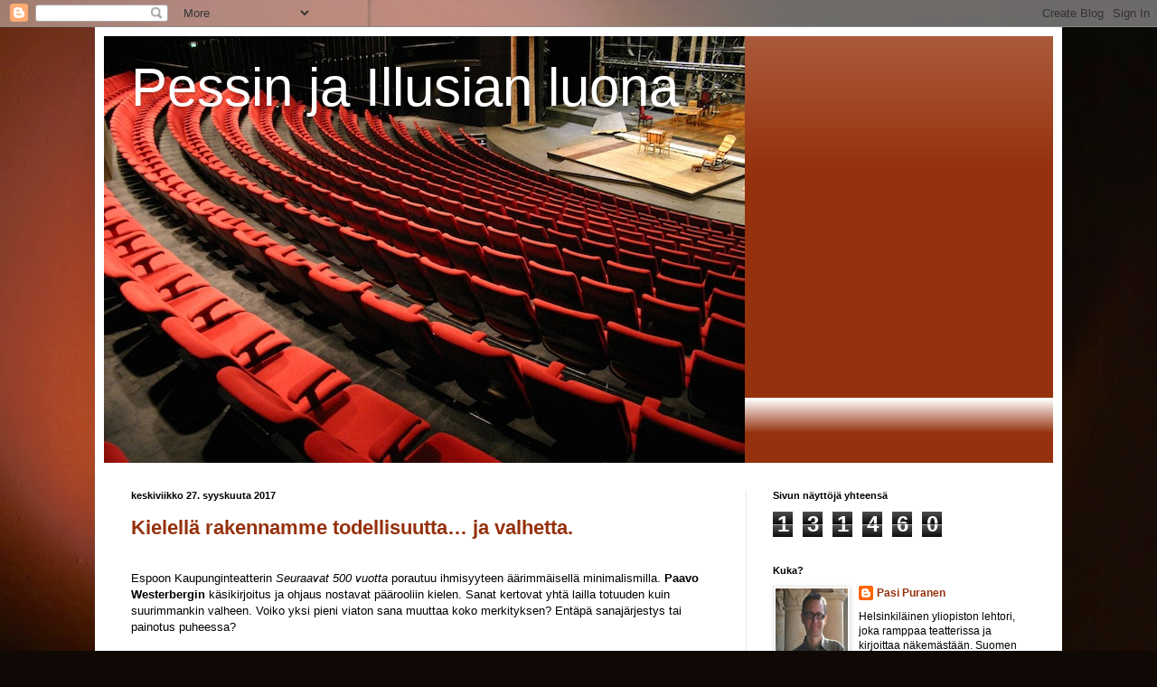

--- FILE ---
content_type: text/html; charset=UTF-8
request_url: https://pessinjaillusianluona.blogspot.com/b/stats?style=BLACK_TRANSPARENT&timeRange=ALL_TIME&token=APq4FmC2skXiIfUIkjM6bSWExZzSEocq5rnMmoYMiPqu8HrnMuW6-LSWD0Ds6WafZIAaPAyq1vu5wP5PEUrI_3s_FufWIkbqmQ
body_size: -25
content:
{"total":131460,"sparklineOptions":{"backgroundColor":{"fillOpacity":0.1,"fill":"#000000"},"series":[{"areaOpacity":0.3,"color":"#202020"}]},"sparklineData":[[0,98],[1,5],[2,19],[3,6],[4,4],[5,8],[6,5],[7,8],[8,4],[9,6],[10,10],[11,14],[12,6],[13,6],[14,13],[15,10],[16,13],[17,13],[18,11],[19,8],[20,13],[21,14],[22,21],[23,14],[24,9],[25,5],[26,5],[27,3],[28,5],[29,10]],"nextTickMs":3600000}